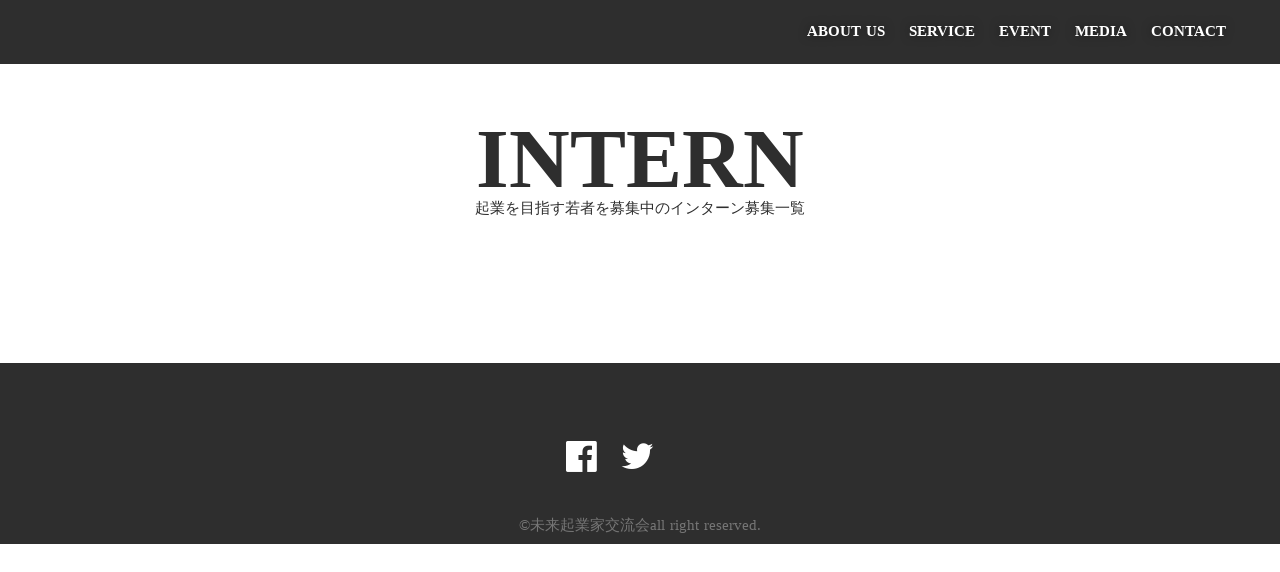

--- FILE ---
content_type: text/html;charset=utf-8
request_url: https://miraikigyo.com/intern
body_size: 70454
content:
<!DOCTYPE html>
<html lang="ja">
<head><meta charset="utf-8">
<meta name="viewport" content="width=device-width, initial-scale=1">
<title>INTERN｜未来起業家交流会</title>
<link rel="preconnect" href="https://fonts.gstatic.com" crossorigin>
<meta name="generator" content="Studio.Design">
<meta name="robots" content="all">
<meta property="og:site_name" content="未来起業家交流会">
<meta property="og:title" content="INTERN｜未来起業家交流会">
<meta property="og:image" content="https://storage.googleapis.com/production-os-assets/assets/922c830a-f5a7-4f60-9323-7703b81e0464">
<meta property="og:description" content="起業を目指す若者を募集中のインターン募集一覧。">
<meta property="og:type" content="website">
<meta name="description" content="起業を目指す若者を募集中のインターン募集一覧。">
<meta property="twitter:card" content="summary_large_image">
<meta property="twitter:image" content="https://storage.googleapis.com/production-os-assets/assets/922c830a-f5a7-4f60-9323-7703b81e0464">
<meta name="apple-mobile-web-app-title" content="INTERN｜未来起業家交流会">
<meta name="format-detection" content="telephone=no,email=no,address=no">
<meta name="chrome" content="nointentdetection">
<meta name="google-site-verification" content="H7jCdYNBi7icDVHI9YMb0XhohxClVtn_M9MWvfpz3YE">
<meta property="og:url" content="/intern">
<link rel="icon" type="image/png" href="https://storage.googleapis.com/production-os-assets/assets/fec0f08f-a6da-4ad8-a426-fbfbeb918960" data-hid="2c9d455">
<link rel="apple-touch-icon" type="image/png" href="https://storage.googleapis.com/production-os-assets/assets/fec0f08f-a6da-4ad8-a426-fbfbeb918960" data-hid="74ef90c"><link rel="modulepreload" as="script" crossorigin href="/_nuxt/entry.2f09776e.js"><link rel="preload" as="style" href="/_nuxt/entry.b0b29391.css"><link rel="prefetch" as="image" type="image/svg+xml" href="/_nuxt/close_circle.c7480f3c.svg"><link rel="prefetch" as="image" type="image/svg+xml" href="/_nuxt/round_check.0ebac23f.svg"><link rel="prefetch" as="script" crossorigin href="/_nuxt/LottieRenderer.6664fbbe.js"><link rel="prefetch" as="script" crossorigin href="/_nuxt/error-404.8cde46e1.js"><link rel="prefetch" as="script" crossorigin href="/_nuxt/error-500.8df2b5ff.js"><link rel="stylesheet" href="/_nuxt/entry.b0b29391.css"><style>.page-enter-active{transition:.6s cubic-bezier(.4,.4,0,1)}.page-leave-active{transition:.3s cubic-bezier(.4,.4,0,1)}.page-enter-from,.page-leave-to{opacity:0}</style><style>:root{--rebranding-loading-bg:#e5e5e5;--rebranding-loading-bar:#222}</style><style>.app[data-v-d12de11f]{align-items:center;flex-direction:column;height:100%;justify-content:center;width:100%}.title[data-v-d12de11f]{font-size:34px;font-weight:300;letter-spacing:2.45px;line-height:30px;margin:30px}</style><style>/*! * Font Awesome Free 6.4.2 by @fontawesome - https://fontawesome.com * License - https://fontawesome.com/license/free (Icons: CC BY 4.0, Fonts: SIL OFL 1.1, Code: MIT License) * Copyright 2023 Fonticons, Inc. */.fa-brands,.fa-solid{-moz-osx-font-smoothing:grayscale;-webkit-font-smoothing:antialiased;--fa-display:inline-flex;align-items:center;display:var(--fa-display,inline-block);font-style:normal;font-variant:normal;justify-content:center;line-height:1;text-rendering:auto}.fa-solid{font-family:Font Awesome\ 6 Free;font-weight:900}.fa-brands{font-family:Font Awesome\ 6 Brands;font-weight:400}:host,:root{--fa-style-family-classic:"Font Awesome 6 Free";--fa-font-solid:normal 900 1em/1 "Font Awesome 6 Free";--fa-style-family-brands:"Font Awesome 6 Brands";--fa-font-brands:normal 400 1em/1 "Font Awesome 6 Brands"}@font-face{font-display:block;font-family:Font Awesome\ 6 Free;font-style:normal;font-weight:900;src:url(https://storage.googleapis.com/production-os-assets/assets/fontawesome/1629704621943/6.4.2/webfonts/fa-solid-900.woff2) format("woff2"),url(https://storage.googleapis.com/production-os-assets/assets/fontawesome/1629704621943/6.4.2/webfonts/fa-solid-900.ttf) format("truetype")}@font-face{font-display:block;font-family:Font Awesome\ 6 Brands;font-style:normal;font-weight:400;src:url(https://storage.googleapis.com/production-os-assets/assets/fontawesome/1629704621943/6.4.2/webfonts/fa-brands-400.woff2) format("woff2"),url(https://storage.googleapis.com/production-os-assets/assets/fontawesome/1629704621943/6.4.2/webfonts/fa-brands-400.ttf) format("truetype")}</style><style>.spinner[data-v-36413753]{animation:loading-spin-36413753 1s linear infinite;height:16px;pointer-events:none;width:16px}.spinner[data-v-36413753]:before{border-bottom:2px solid transparent;border-right:2px solid transparent;border-color:transparent currentcolor currentcolor transparent;border-style:solid;border-width:2px;opacity:.2}.spinner[data-v-36413753]:after,.spinner[data-v-36413753]:before{border-radius:50%;box-sizing:border-box;content:"";height:100%;position:absolute;width:100%}.spinner[data-v-36413753]:after{border-left:2px solid transparent;border-top:2px solid transparent;border-color:currentcolor transparent transparent currentcolor;border-style:solid;border-width:2px;opacity:1}@keyframes loading-spin-36413753{0%{transform:rotate(0deg)}to{transform:rotate(1turn)}}</style><style>.design-canvas__modal{height:100%;pointer-events:none;position:fixed;transition:none;width:100%;z-index:2}.design-canvas__modal:focus{outline:none}.design-canvas__modal.v-enter-active .studio-canvas,.design-canvas__modal.v-leave-active,.design-canvas__modal.v-leave-active .studio-canvas{transition:.4s cubic-bezier(.4,.4,0,1)}.design-canvas__modal.v-enter-active .studio-canvas *,.design-canvas__modal.v-leave-active .studio-canvas *{transition:none!important}.design-canvas__modal.isNone{transition:none}.design-canvas__modal .design-canvas__modal__base{height:100%;left:0;pointer-events:auto;position:fixed;top:0;transition:.4s cubic-bezier(.4,.4,0,1);width:100%;z-index:-1}.design-canvas__modal .studio-canvas{height:100%;pointer-events:none}.design-canvas__modal .studio-canvas>*{background:none!important;pointer-events:none}</style><style>.LoadMoreAnnouncer[data-v-4f7a7294]{height:1px;margin:-1px;overflow:hidden;padding:0;position:absolute;width:1px;clip:rect(0,0,0,0);border-width:0;white-space:nowrap}</style><style>.TitleAnnouncer[data-v-692a2727]{height:1px;margin:-1px;overflow:hidden;padding:0;position:absolute;width:1px;clip:rect(0,0,0,0);border-width:0;white-space:nowrap}</style><style>.publish-studio-style[data-v-c7690742]{transition:.4s cubic-bezier(.4,.4,0,1)}</style><style>.product-font-style[data-v-51f515bd]{transition:.4s cubic-bezier(.4,.4,0,1)}</style><style>@font-face{font-family:grandam;font-style:normal;font-weight:400;src:url(https://storage.googleapis.com/studio-front/fonts/grandam.ttf) format("truetype")}@font-face{font-family:Material Icons;font-style:normal;font-weight:400;src:url(https://storage.googleapis.com/production-os-assets/assets/material-icons/1629704621943/MaterialIcons-Regular.eot);src:local("Material Icons"),local("MaterialIcons-Regular"),url(https://storage.googleapis.com/production-os-assets/assets/material-icons/1629704621943/MaterialIcons-Regular.woff2) format("woff2"),url(https://storage.googleapis.com/production-os-assets/assets/material-icons/1629704621943/MaterialIcons-Regular.woff) format("woff"),url(https://storage.googleapis.com/production-os-assets/assets/material-icons/1629704621943/MaterialIcons-Regular.ttf) format("truetype")}.StudioCanvas{display:flex;height:auto;min-height:100dvh}.StudioCanvas>.sd{min-height:100dvh;overflow:clip}a,abbr,address,article,aside,audio,b,blockquote,body,button,canvas,caption,cite,code,dd,del,details,dfn,div,dl,dt,em,fieldset,figcaption,figure,footer,form,h1,h2,h3,h4,h5,h6,header,hgroup,html,i,iframe,img,input,ins,kbd,label,legend,li,main,mark,menu,nav,object,ol,p,pre,q,samp,section,select,small,span,strong,sub,summary,sup,table,tbody,td,textarea,tfoot,th,thead,time,tr,ul,var,video{border:0;font-family:sans-serif;line-height:1;list-style:none;margin:0;padding:0;text-decoration:none;-webkit-font-smoothing:antialiased;-webkit-backface-visibility:hidden;box-sizing:border-box;color:#333;transition:.3s cubic-bezier(.4,.4,0,1);word-spacing:1px}a:focus:not(:focus-visible),button:focus:not(:focus-visible),summary:focus:not(:focus-visible){outline:none}nav ul{list-style:none}blockquote,q{quotes:none}blockquote:after,blockquote:before,q:after,q:before{content:none}a,button{background:transparent;font-size:100%;margin:0;padding:0;vertical-align:baseline}ins{text-decoration:none}ins,mark{background-color:#ff9;color:#000}mark{font-style:italic;font-weight:700}del{text-decoration:line-through}abbr[title],dfn[title]{border-bottom:1px dotted;cursor:help}table{border-collapse:collapse;border-spacing:0}hr{border:0;border-top:1px solid #ccc;display:block;height:1px;margin:1em 0;padding:0}input,select{vertical-align:middle}textarea{resize:none}.clearfix:after{clear:both;content:"";display:block}[slot=after] button{overflow-anchor:none}</style><style>.sd{flex-wrap:nowrap;max-width:100%;pointer-events:all;z-index:0;-webkit-overflow-scrolling:touch;align-content:center;align-items:center;display:flex;flex:none;flex-direction:column;position:relative}.sd::-webkit-scrollbar{display:none}.sd,.sd.richText *{transition-property:all,--g-angle,--g-color-0,--g-position-0,--g-color-1,--g-position-1,--g-color-2,--g-position-2,--g-color-3,--g-position-3,--g-color-4,--g-position-4,--g-color-5,--g-position-5,--g-color-6,--g-position-6,--g-color-7,--g-position-7,--g-color-8,--g-position-8,--g-color-9,--g-position-9,--g-color-10,--g-position-10,--g-color-11,--g-position-11}input.sd,textarea.sd{align-content:normal}.sd[tabindex]:focus{outline:none}.sd[tabindex]:focus-visible{outline:1px solid;outline-color:Highlight;outline-color:-webkit-focus-ring-color}input[type=email],input[type=tel],input[type=text],select,textarea{-webkit-appearance:none}select{cursor:pointer}.frame{display:block;overflow:hidden}.frame>iframe{height:100%;width:100%}.frame .formrun-embed>iframe:not(:first-child){display:none!important}.image{position:relative}.image:before{background-position:50%;background-size:cover;border-radius:inherit;content:"";height:100%;left:0;pointer-events:none;position:absolute;top:0;transition:inherit;width:100%;z-index:-2}.sd.file{cursor:pointer;flex-direction:row;outline:2px solid transparent;outline-offset:-1px;overflow-wrap:anywhere;word-break:break-word}.sd.file:focus-within{outline-color:Highlight;outline-color:-webkit-focus-ring-color}.file>input[type=file]{opacity:0;pointer-events:none;position:absolute}.sd.text,.sd:where(.icon){align-content:center;align-items:center;display:flex;flex-direction:row;justify-content:center;overflow:visible;overflow-wrap:anywhere;word-break:break-word}.sd:where(.icon.fa){display:inline-flex}.material-icons{align-items:center;display:inline-flex;font-family:Material Icons;font-size:24px;font-style:normal;font-weight:400;justify-content:center;letter-spacing:normal;line-height:1;text-transform:none;white-space:nowrap;word-wrap:normal;direction:ltr;text-rendering:optimizeLegibility;-webkit-font-smoothing:antialiased}.sd:where(.icon.material-symbols){align-items:center;display:flex;font-style:normal;font-variation-settings:"FILL" var(--symbol-fill,0),"wght" var(--symbol-weight,400);justify-content:center;min-height:1em;min-width:1em}.sd.material-symbols-outlined{font-family:Material Symbols Outlined}.sd.material-symbols-rounded{font-family:Material Symbols Rounded}.sd.material-symbols-sharp{font-family:Material Symbols Sharp}.sd.material-symbols-weight-100{--symbol-weight:100}.sd.material-symbols-weight-200{--symbol-weight:200}.sd.material-symbols-weight-300{--symbol-weight:300}.sd.material-symbols-weight-400{--symbol-weight:400}.sd.material-symbols-weight-500{--symbol-weight:500}.sd.material-symbols-weight-600{--symbol-weight:600}.sd.material-symbols-weight-700{--symbol-weight:700}.sd.material-symbols-fill{--symbol-fill:1}a,a.icon,a.text{-webkit-tap-highlight-color:rgba(0,0,0,.15)}.fixed{z-index:2}.sticky{z-index:1}.button{transition:.4s cubic-bezier(.4,.4,0,1)}.button,.link{cursor:pointer}.submitLoading{opacity:.5!important;pointer-events:none!important}.richText{display:block;word-break:break-word}.richText [data-thread],.richText a,.richText blockquote,.richText em,.richText h1,.richText h2,.richText h3,.richText h4,.richText li,.richText ol,.richText p,.richText p>code,.richText pre,.richText pre>code,.richText s,.richText strong,.richText table tbody,.richText table tbody tr,.richText table tbody tr>td,.richText table tbody tr>th,.richText u,.richText ul{backface-visibility:visible;color:inherit;font-family:inherit;font-size:inherit;font-style:inherit;font-weight:inherit;letter-spacing:inherit;line-height:inherit;text-align:inherit}.richText p{display:block;margin:10px 0}.richText>p{min-height:1em}.richText img,.richText video{height:auto;max-width:100%;vertical-align:bottom}.richText h1{display:block;font-size:3em;font-weight:700;margin:20px 0}.richText h2{font-size:2em}.richText h2,.richText h3{display:block;font-weight:700;margin:10px 0}.richText h3{font-size:1em}.richText h4,.richText h5{font-weight:600}.richText h4,.richText h5,.richText h6{display:block;font-size:1em;margin:10px 0}.richText h6{font-weight:500}.richText [data-type=table]{overflow-x:auto}.richText [data-type=table] p{white-space:pre-line;word-break:break-all}.richText table{border:1px solid #f2f2f2;border-collapse:collapse;border-spacing:unset;color:#1a1a1a;font-size:14px;line-height:1.4;margin:10px 0;table-layout:auto}.richText table tr th{background:hsla(0,0%,96%,.5)}.richText table tr td,.richText table tr th{border:1px solid #f2f2f2;max-width:240px;min-width:100px;padding:12px}.richText table tr td p,.richText table tr th p{margin:0}.richText blockquote{border-left:3px solid rgba(0,0,0,.15);font-style:italic;margin:10px 0;padding:10px 15px}.richText [data-type=embed_code]{margin:20px 0;position:relative}.richText [data-type=embed_code]>.height-adjuster>.wrapper{position:relative}.richText [data-type=embed_code]>.height-adjuster>.wrapper[style*=padding-top] iframe{height:100%;left:0;position:absolute;top:0;width:100%}.richText [data-type=embed_code][data-embed-sandbox=true]{display:block;overflow:hidden}.richText [data-type=embed_code][data-embed-code-type=instagram]>.height-adjuster>.wrapper[style*=padding-top]{padding-top:100%}.richText [data-type=embed_code][data-embed-code-type=instagram]>.height-adjuster>.wrapper[style*=padding-top] blockquote{height:100%;left:0;overflow:hidden;position:absolute;top:0;width:100%}.richText [data-type=embed_code][data-embed-code-type=codepen]>.height-adjuster>.wrapper{padding-top:50%}.richText [data-type=embed_code][data-embed-code-type=codepen]>.height-adjuster>.wrapper iframe{height:100%;left:0;position:absolute;top:0;width:100%}.richText [data-type=embed_code][data-embed-code-type=slideshare]>.height-adjuster>.wrapper{padding-top:56.25%}.richText [data-type=embed_code][data-embed-code-type=slideshare]>.height-adjuster>.wrapper iframe{height:100%;left:0;position:absolute;top:0;width:100%}.richText [data-type=embed_code][data-embed-code-type=speakerdeck]>.height-adjuster>.wrapper{padding-top:56.25%}.richText [data-type=embed_code][data-embed-code-type=speakerdeck]>.height-adjuster>.wrapper iframe{height:100%;left:0;position:absolute;top:0;width:100%}.richText [data-type=embed_code][data-embed-code-type=snapwidget]>.height-adjuster>.wrapper{padding-top:30%}.richText [data-type=embed_code][data-embed-code-type=snapwidget]>.height-adjuster>.wrapper iframe{height:100%;left:0;position:absolute;top:0;width:100%}.richText [data-type=embed_code][data-embed-code-type=firework]>.height-adjuster>.wrapper fw-embed-feed{-webkit-user-select:none;-moz-user-select:none;user-select:none}.richText [data-type=embed_code_empty]{display:none}.richText ul{margin:0 0 0 20px}.richText ul li{list-style:disc;margin:10px 0}.richText ul li p{margin:0}.richText ol{margin:0 0 0 20px}.richText ol li{list-style:decimal;margin:10px 0}.richText ol li p{margin:0}.richText hr{border-top:1px solid #ccc;margin:10px 0}.richText p>code{background:#eee;border:1px solid rgba(0,0,0,.1);border-radius:6px;display:inline;margin:2px;padding:0 5px}.richText pre{background:#eee;border-radius:6px;font-family:Menlo,Monaco,Courier New,monospace;margin:20px 0;padding:25px 35px;white-space:pre-wrap}.richText pre code{border:none;padding:0}.richText strong{color:inherit;display:inline;font-family:inherit;font-weight:900}.richText em{font-style:italic}.richText a,.richText u{text-decoration:underline}.richText a{color:#007cff;display:inline}.richText s{text-decoration:line-through}.richText [data-type=table_of_contents]{background-color:#f5f5f5;border-radius:2px;color:#616161;font-size:16px;list-style:none;margin:0;padding:24px 24px 8px;text-decoration:underline}.richText [data-type=table_of_contents] .toc_list{margin:0}.richText [data-type=table_of_contents] .toc_item{color:currentColor;font-size:inherit!important;font-weight:inherit;list-style:none}.richText [data-type=table_of_contents] .toc_item>a{border:none;color:currentColor;font-size:inherit!important;font-weight:inherit;text-decoration:none}.richText [data-type=table_of_contents] .toc_item>a:hover{opacity:.7}.richText [data-type=table_of_contents] .toc_item--1{margin:0 0 16px}.richText [data-type=table_of_contents] .toc_item--2{margin:0 0 16px;padding-left:2rem}.richText [data-type=table_of_contents] .toc_item--3{margin:0 0 16px;padding-left:4rem}.sd.section{align-content:center!important;align-items:center!important;flex-direction:column!important;flex-wrap:nowrap!important;height:auto!important;max-width:100%!important;padding:0!important;width:100%!important}.sd.section-inner{position:static!important}@property --g-angle{syntax:"<angle>";inherits:false;initial-value:180deg}@property --g-color-0{syntax:"<color>";inherits:false;initial-value:transparent}@property --g-position-0{syntax:"<percentage>";inherits:false;initial-value:.01%}@property --g-color-1{syntax:"<color>";inherits:false;initial-value:transparent}@property --g-position-1{syntax:"<percentage>";inherits:false;initial-value:100%}@property --g-color-2{syntax:"<color>";inherits:false;initial-value:transparent}@property --g-position-2{syntax:"<percentage>";inherits:false;initial-value:100%}@property --g-color-3{syntax:"<color>";inherits:false;initial-value:transparent}@property --g-position-3{syntax:"<percentage>";inherits:false;initial-value:100%}@property --g-color-4{syntax:"<color>";inherits:false;initial-value:transparent}@property --g-position-4{syntax:"<percentage>";inherits:false;initial-value:100%}@property --g-color-5{syntax:"<color>";inherits:false;initial-value:transparent}@property --g-position-5{syntax:"<percentage>";inherits:false;initial-value:100%}@property --g-color-6{syntax:"<color>";inherits:false;initial-value:transparent}@property --g-position-6{syntax:"<percentage>";inherits:false;initial-value:100%}@property --g-color-7{syntax:"<color>";inherits:false;initial-value:transparent}@property --g-position-7{syntax:"<percentage>";inherits:false;initial-value:100%}@property --g-color-8{syntax:"<color>";inherits:false;initial-value:transparent}@property --g-position-8{syntax:"<percentage>";inherits:false;initial-value:100%}@property --g-color-9{syntax:"<color>";inherits:false;initial-value:transparent}@property --g-position-9{syntax:"<percentage>";inherits:false;initial-value:100%}@property --g-color-10{syntax:"<color>";inherits:false;initial-value:transparent}@property --g-position-10{syntax:"<percentage>";inherits:false;initial-value:100%}@property --g-color-11{syntax:"<color>";inherits:false;initial-value:transparent}@property --g-position-11{syntax:"<percentage>";inherits:false;initial-value:100%}</style><style>.snackbar[data-v-3129703d]{align-items:center;background:#fff;border:1px solid #ededed;border-radius:6px;box-shadow:0 16px 48px -8px rgba(0,0,0,.08),0 10px 25px -5px rgba(0,0,0,.11);display:flex;flex-direction:row;gap:8px;justify-content:space-between;left:50%;max-width:90vw;padding:16px 20px;position:fixed;top:32px;transform:translateX(-50%);-webkit-user-select:none;-moz-user-select:none;user-select:none;width:480px;z-index:9999}.snackbar.v-enter-active[data-v-3129703d],.snackbar.v-leave-active[data-v-3129703d]{transition:.4s cubic-bezier(.4,.4,0,1)}.snackbar.v-enter-from[data-v-3129703d],.snackbar.v-leave-to[data-v-3129703d]{opacity:0;transform:translate(-50%,-10px)}.snackbar .convey[data-v-3129703d]{align-items:center;display:flex;flex-direction:row;gap:8px;padding:0}.snackbar .convey .icon[data-v-3129703d]{background-position:50%;background-repeat:no-repeat;flex-shrink:0;height:24px;width:24px}.snackbar .convey .message[data-v-3129703d]{font-size:14px;font-style:normal;font-weight:400;line-height:20px;white-space:pre-line}.snackbar .convey.error .icon[data-v-3129703d]{background-image:url(/_nuxt/close_circle.c7480f3c.svg)}.snackbar .convey.error .message[data-v-3129703d]{color:#f84f65}.snackbar .convey.success .icon[data-v-3129703d]{background-image:url(/_nuxt/round_check.0ebac23f.svg)}.snackbar .convey.success .message[data-v-3129703d]{color:#111}.snackbar .button[data-v-3129703d]{align-items:center;border-radius:40px;color:#4b9cfb;display:flex;flex-shrink:0;font-family:Inter;font-size:12px;font-style:normal;font-weight:700;justify-content:center;line-height:16px;padding:4px 8px}.snackbar .button[data-v-3129703d]:hover{background:#f5f5f5}</style><style>a[data-v-d2500ebd]{align-items:center;border-radius:4px;bottom:20px;height:20px;justify-content:center;left:20px;perspective:300px;position:fixed;transition:0s linear;width:84px;z-index:2000}@media (hover:hover){a[data-v-d2500ebd]{transition:.4s cubic-bezier(.4,.4,0,1);will-change:width,height}a[data-v-d2500ebd]:hover{height:32px;width:200px}}[data-v-d2500ebd] .custom-fill path{fill:var(--1167f19e)}.fade-enter-active[data-v-d2500ebd],.fade-leave-active[data-v-d2500ebd]{position:absolute;transform:translateZ(0);transition:opacity .3s cubic-bezier(.4,.4,0,1);will-change:opacity,transform}.fade-enter-from[data-v-d2500ebd],.fade-leave-to[data-v-d2500ebd]{opacity:0}</style></head>
<body ><div id="__nuxt"><div><span></span><!----><!----></div></div><script type="application/json" id="__NUXT_DATA__" data-ssr="true">[["Reactive",1],{"data":2,"state":4,"_errors":5,"serverRendered":6,"path":7,"pinia":8},{"dynamicDataintern":3},null,{},{"dynamicDataintern":3},true,"/intern",{"cmsContentStore":9,"indexStore":12,"projectStore":15,"productStore":32,"pageHeadStore":1073},{"listContentsMap":10,"contentMap":11},["Map"],["Map"],{"routeType":13,"host":14},"publish","miraikigyo.com",{"project":16},{"id":17,"name":18,"type":19,"customDomain":20,"iconImage":20,"coverImage":21,"displayBadge":22,"integrations":23,"snapshot_path":30,"snapshot_id":31,"recaptchaSiteKey":-1},"bXqzwgn3aD","未来起業家交流会","web","","https://storage.googleapis.com/production-os-assets/assets/e1589837-0e5c-4505-afaa-21bfe76d7e1c",false,[24,27],{"integration_name":25,"code":26},"custom-code","false",{"integration_name":28,"code":29},"search-console","H7jCdYNBi7icDVHI9YMb0XhohxClVtn_M9MWvfpz3YE","https://storage.googleapis.com/studio-publish/projects/bXqzwgn3aD/kadrwBN6O3/","kadrwBN6O3",{"product":33,"isLoaded":6,"selectedModalIds":1070,"redirectPage":3,"isInitializedRSS":22,"pageViewMap":1071,"symbolViewMap":1072},{"breakPoints":34,"colors":41,"fonts":59,"head":117,"info":123,"pages":130,"resources":272,"symbols":280,"style":1048,"styleVars":1050,"enablePassword":22,"classes":1068,"publishedUid":-1},[35,38],{"maxWidth":36,"name":37},480,"mobile",{"maxWidth":39,"name":40},768,"tablet",[42,45,48,51,54,57],{"color":43,"name":44},"rgba(0,0,0,0.0)","transparent",{"color":46,"name":47},"#FFFFFF","white",{"color":49,"name":50},"#EEEEEE","green",{"color":52,"name":53},"linear-gradient(45deg,#FF0055,#F94CFF)","gradient",{"color":55,"name":56},"#444444","color",{"color":58,"name":56},"#2e2e2e",[60,77,90,95,104,108,112],{"family":61,"subsets":62,"variants":65,"vendor":76},"Lato",[63,64],"latin","latin-ext",[66,67,68,69,70,71,72,73,74,75],"100","100italic","300","300italic","regular","italic","700","700italic","900","900italic","google",{"family":78,"subsets":79,"variants":81,"vendor":76},"Poppins",[63,80,64],"devanagari",[66,67,82,83,68,69,70,71,84,85,86,87,72,73,88,89,74,75],"200","200italic","500","500italic","600","600italic","800","800italic",{"family":91,"subsets":92,"variants":94,"vendor":76},"Noto Sans JP",[63,93],"japanese",[66,68,70,84,72,74],{"family":96,"subsets":97,"variants":103,"vendor":76},"Roboto",[98,99,100,101,63,102,64],"greek-ext","cyrillic","greek","vietnamese","cyrillic-ext",[66,67,68,69,70,71,84,85,72,73,74,75],{"family":105,"subsets":106,"variants":107,"vendor":76},"Oxygen",[63,64],[68,70,72],{"family":109,"subsets":110,"variants":111,"vendor":76},"Domine",[63,64],[70,84,86,72],{"family":113,"subsets":114,"variants":116,"vendor":76},"Nanum Gothic",[115,63],"korean",[70,72,88],{"favicon":118,"lang":119,"meta":120,"title":18},"https://storage.googleapis.com/production-os-assets/assets/fec0f08f-a6da-4ad8-a426-fbfbeb918960","ja",{"description":121,"og:image":122},"「世界をひっくり返す出会いを創る」をミッションに、U25の起業家コミュニティーを運営。2016年2月に第1回を開催し、2019年6月に法人化。2018年8月には全国同時開催を実施。累計動員数2,000人を突破！！","https://storage.googleapis.com/production-os-assets/assets/59797cfe-25e3-4b97-a48e-06254db5483b",{"baseWidth":124,"created_at":125,"screen":126,"type":19,"updated_at":128,"version":129},1280,1518591100346,{"height":127,"isAutoHeight":22,"width":124,"workingState":22},600,1518792996878,"4.1.2",[131,142,152,162,171,179,190,199,208,217,221,225,229,242,250,258,266],{"head":132,"heightExtension":136,"id":137,"name":138,"statusBar":139,"type":140,"uuid":141},{"favicon":133,"lang":119,"meta":134,"title":18},"https://storage.googleapis.com/production-os-assets/assets/2ada9ba4-801f-45b2-b4a2-1ce891041f0a",{"description":121,"og:image":135},"https://storage.googleapis.com/production-os-assets/assets/450da0b3-b9b2-41dd-83be-62dc5e96991a",4606,"past","top-past","dark","page","b6cb4bc2-8302-43d9-935b-dbe5cf7380a0",{"head":143,"heightExtension":149,"id":148,"name":150,"statusBar":20,"type":140,"uuid":151},{"meta":144,"title":148},{"description":145,"og:image":146,"robots":147},"このページは存在していません。","https://storage.googleapis.com/production-os-assets/assets/772f00f8-cfeb-416c-9198-eefce078854c","noindex","404",0,"404ページ","4846343c-8b47-4efa-9de9-bc73ca6b2c0d",{"head":153,"heightExtension":136,"id":158,"name":159,"position":160,"statusBar":139,"type":140,"uuid":161},{"favicon":154,"meta":155,"title":18},"https://storage.googleapis.com/production-os-assets/assets/aa90ce28-90cc-4760-9527-c2563eb6fd11",{"description":156,"og:image":157},"世界をひっくり返す出会いを創るを理念に、U25の起業家のインキュベーション事業を行っています。","https://storage.googleapis.com/production-os-assets/assets/98244b83-08a3-43c1-b6de-5b7467b468ee","/","top",{"x":149,"y":149},"4ec45255-ba50-4d52-8fec-9a8dcadd7936",{"head":163,"heightExtension":149,"id":169,"name":169,"statusBar":20,"type":140,"uuid":170},{"favicon":164,"meta":165,"title":168},"https://storage.googleapis.com/production-os-assets/assets/e5727b95-9d65-4376-96f8-43e21f89a325",{"description":166,"og:image":167},"未来起業家交流会が運営するイベントへの参加審査フォームです。","https://storage.googleapis.com/production-os-assets/assets/459f0a4f-d6a9-4b2f-9085-94638a941dcb","参加審査フォーム | 未来起業家交流会 ","event-form","887a018a-ed0c-4019-8fbc-5f5caf514d07",{"head":172,"heightExtension":176,"id":177,"name":177,"statusBar":20,"type":140,"uuid":178},{"favicon":164,"meta":173,"title":175},{"description":166,"og:image":174,"robots":147},"https://storage.googleapis.com/production-os-assets/assets/0c879e16-ef56-44fa-b32b-ab6968314776","参加申し込みフォーム | 未来起業家交流会 ",76,"thanks","c017cab4-89a3-483a-b69c-c8445313105e",{"head":180,"heightExtension":185,"id":186,"name":187,"position":188,"statusBar":139,"uuid":189},{"meta":181,"title":184},{"description":182,"og:image":183},"未来起業家交流会が運営するイベント一覧。","https://storage.googleapis.com/production-os-assets/assets/9fd20b51-8923-4485-89de-fe111507d263","EVENT｜未来起業家交流会",703,"event","CMS - Recent Posts（Event）",{"x":149,"y":149},"d857f04b-7cf7-430e-83a8-3027195cfd04",{"head":191,"heightExtension":185,"id":196,"name":197,"statusBar":139,"type":140,"uuid":198},{"meta":192,"title":195},{"description":193,"og:image":194},"起業を目指す若者を募集中のインターン募集一覧。","https://storage.googleapis.com/production-os-assets/assets/922c830a-f5a7-4f60-9323-7703b81e0464","INTERN｜未来起業家交流会","intern","CMS - Recent Posts（Intern）","c31bc2a5-516a-4a8f-8fad-5640fb902cd5",{"head":200,"heightExtension":185,"id":205,"name":206,"statusBar":139,"type":140,"uuid":207},{"meta":201,"title":204},{"description":202,"og:image":203},"未来起業家交流会が提供するサービス一覧。","https://storage.googleapis.com/production-os-assets/assets/d9be39fc-c80f-4599-ad3e-b3b58366a2ef","SERVICE｜未来起業家交流会","service","CMS - Recent Posts（Service）","798a760f-9152-4dd6-a0a3-946537bab401",{"head":209,"heightExtension":185,"id":214,"name":215,"statusBar":139,"type":140,"uuid":216},{"meta":210,"title":213},{"description":211,"og:image":212},"未来起業家交流会からのお知らせや運営ブログ一覧。","https://storage.googleapis.com/production-os-assets/assets/a7360e98-772d-4dc8-8ef0-68f783a680e9","BLOG｜未来起業家交流会","blog","CMS - Recent Posts（Blog）","bc869102-4de4-4159-b18f-ddb988fdd9b2",{"heightExtension":149,"id":218,"name":218,"responsive":6,"statusBar":20,"type":219,"uuid":220},"menu","modal","4188fb7d-0c77-46d1-8802-5b36e3530822",{"heightExtension":222,"id":223,"name":223,"responsive":6,"statusBar":20,"type":219,"uuid":224},62,"privacypolicy","45b07712-300f-4ff3-af58-6e5571bdd63b",{"heightExtension":222,"id":226,"name":227,"responsive":6,"statusBar":20,"type":219,"uuid":228},"privacypolicy-1","sodan_thanks","e83445b9-c3ad-4a22-9875-5a62b8887a64",{"cmsRequest":230,"head":233,"heightExtension":238,"id":239,"name":240,"statusBar":20,"type":140,"uuid":241},{"contentSlug":231,"schemaKey":232},"{{$route.params.slug}}","posts",{"meta":234,"title":237},{"description":235,"og:image":236},"{{body}} ","{{cover}}","{{title}} ",300,"ev-post/:slug","CMS - Post detail（Event）","4f815d41-f4b6-42de-add6-03dd00f34d50",{"cmsRequest":243,"head":245,"heightExtension":238,"id":247,"name":248,"statusBar":20,"type":140,"uuid":249},{"contentSlug":231,"schemaKey":244},"xF3I6kQ0",{"meta":246,"title":237},{"description":235,"og:image":236},"in-post/:slug","CMS - Post detail（Intern）","7f314319-6fa0-4f80-837b-c8ac3f6b1160",{"cmsRequest":251,"head":253,"heightExtension":238,"id":255,"name":256,"statusBar":20,"type":140,"uuid":257},{"contentSlug":231,"schemaKey":252},"dLVOkETT",{"meta":254,"title":237},{"description":235,"og:image":236},"sv-post/:slug","CMS - Post detail（Service）","20aa9e1f-9a8f-4a69-bb64-d9ff4d49d548",{"cmsRequest":259,"head":261,"heightExtension":238,"id":263,"name":264,"statusBar":20,"type":140,"uuid":265},{"contentSlug":231,"schemaKey":260},"dmciqTsU",{"meta":262,"title":237},{"description":235,"og:image":236},"bl-post/:slug","CMS - Post detail（Blog）","7a7ff1ae-9e4b-4929-99ea-b82de69f48c1",{"cmsRequest":267,"heightExtension":238,"id":269,"name":270,"statusBar":20,"type":140,"uuid":271},{"contentSlug":231,"schemaKey":268},"tags","tags/:slug","CMS - Posts by tag","98592732-8a68-484e-a628-fc54e1623ada",{"rssList":273,"apiList":278,"cmsProjectId":279},[274],{"id":275,"name":276,"url":277},"7cacbf1e-f5a3-41d5-a91e-96f9b95243ea","三井滉平","https://note.com/koheimitsui/rss",[],"3jiPK7bjMuhwMrwJRawz",[281,395,490,519,593,653,732,804,881,906,941,954],{"defaultSize":282,"name":285,"uuid":286,"view":287},{"height":283,"width":284},100.00327909028194,1200.0034025416542,"header","6173e3b2-d960-455c-96b0-f0d9bbe55db1",{"children":288,"name":285,"style":377,"tagName":285,"uuid":393,"action":394},[289,306,321],{"content":290,"name":293,"style":294,"tagName":20,"uuid":303,"children":304,"action":305},{"data":291,"type":292},"natural.","text","Text",{"@mobile":295,"color":297,"fontFamily":298,"fontSize":299,"fontStyle":300,"fontWeight":238,"height":301,"textAlign":302,"width":301},{"fontSize":296},"28px","#333333","var(--s-font-2fbefb29)","32px","normal","auto","center","5da7897f-69d6-40cc-9c63-1931321648f3",[],{},{"attrs":307,"content":309,"name":218,"style":312,"tagName":20,"uuid":318,"children":319,"action":320},{"target":308},"_blank",{"data":218,"href":310,"type":311},"set_your_menu-modal","icon",{"@tablet":313,"display":316,"fontSize":317},{"color":314,"display":315,"fontSize":299},"#87977e","flex","none","24px","6c88516c-f6ef-4fc5-b6ad-30df23e8df29",[],{},{"children":322,"name":368,"style":369,"tagName":374,"uuid":375,"action":376},[323,338,348,358],{"attrs":324,"content":325,"name":293,"style":328,"tagName":20,"uuid":335,"children":336,"action":337},{"target":308},{"data":326,"href":327,"type":292},"ABOUT","navi1",{":hover":329,"color":297,"fontFamily":331,"fontSize":332,"fontWeight":238,"height":301,"lineHeight":333,"margin":334,"textAlign":302,"width":301},{"color":330},"#606060","var(--s-font-48a5c3f9)","16px","1.2","0px 16px 0px","dbb5ad74-f143-4084-98d2-b998b40b6e15",[],{},{"attrs":339,"content":340,"name":293,"style":343,"tagName":20,"uuid":345,"children":346,"action":347},{"target":308},{"data":341,"href":342,"type":292},"SHOP","navi2",{":hover":344,"color":297,"fontFamily":331,"fontSize":332,"fontWeight":238,"height":301,"lineHeight":333,"margin":334,"textAlign":302,"width":301},{"color":330},"b334daed-c8c7-4242-915e-e523fe860e81",[],{},{"attrs":349,"content":350,"name":293,"style":353,"tagName":20,"uuid":355,"children":356,"action":357},{"target":308},{"data":351,"href":352,"type":292},"FAQ","navi3",{":hover":354,"color":297,"fontFamily":331,"fontSize":332,"fontWeight":238,"height":301,"lineHeight":333,"margin":334,"textAlign":302,"width":301},{"color":330},"b22e4224-e94c-4909-be83-ce1f38e8cd79",[],{},{"attrs":359,"content":360,"name":293,"style":363,"tagName":20,"uuid":365,"children":366,"action":367},{"target":308},{"data":361,"href":362,"type":292},"CONTACT","navi4",{":hover":364,"color":297,"fontFamily":331,"fontSize":332,"fontWeight":238,"height":301,"lineHeight":333,"margin":334,"textAlign":302,"width":301},{"color":330},"328a8772-9c74-48c7-b946-bca53f2eee65",[],{},"\u003Cgroup>",{"@mobile":370,"@tablet":371,"alignContent":302,"alignItems":302,"flexDirection":372,"flexWrap":373,"justifyContent":302},{"display":316},{"display":316},"row","nowrap","div","54cd124b-ff4f-4bd3-9d06-69faaed1086e",{},{"@mobile":378,"@tablet":382,"alignContent":302,"alignItems":302,"background":385,"bottom":301,"flex":316,"flexDirection":372,"flexWrap":373,"height":386,"justifyContent":387,"left":381,"margin":388,"overflowX":389,"overflowY":389,"padding":390,"position":391,"right":381,"top":381,"width":392},{"bottom":301,"height":379,"padding":380,"top":381},"56px","0px 24px 0px 24px","0px",{"bottom":301,"height":383,"left":381,"padding":384,"right":381,"top":381,"width":301},"66px","0px 40px 0px 40px","rgba(255, 255, 255, 0.6)","100px","space-between","0 0 0 0","visible","0px 0px 0px 0px","fixed","1200px","0e2eb38a-f4ea-48e2-a16f-daf487297e8a",{},{"defaultSize":396,"name":285,"uuid":399,"view":400},{"height":397,"width":398},64.00025390934981,419.9704979494664,"e8118636-639c-4e12-9fbe-8a29a88cfb13",{"children":401,"name":418,"style":481,"tagName":20,"type":487,"uuid":488,"action":489},[402,423,447,459,471],{"action":403,"children":405,"name":418,"style":419,"tagName":20,"uuid":422},{"type":404,"val":158},"link",[406],{"content":407,"name":410,"style":411,"tagName":20,"uuid":415,"children":416,"action":417},{"src":408,"type":409},"https://storage.googleapis.com/studio-design-assets/projects/bXqzwgn3aD/s-594x52_webp_d22b520a-cea0-412d-bb20-9863c66d1bf2.png","img","Image",{"@mobile":412,"flex":316,"height":301,"width":414},{"flex":316,"width":413},"50%","274px","5fa76af3-0357-452e-9523-9cad09959251",[],{},"Box",{"alignContent":420,"alignItems":420,"background":43,"flexDirection":421,"flexWrap":373,"height":301,"justifyContent":302,"width":301},"flex-start","column","c7d5ff46-59bc-4112-933a-44adc1437594",{"action":424,"content":426,"name":293,"style":428,"tagName":20,"uuid":445,"children":446},{"type":404,"val":425},"tags/event",{"data":427,"type":292},"EVENT",{":hover":429,"@mobile":432,"@tablet":433,"borderBottom":434,"borderLeft":435,"borderRight":435,"borderTop":435,"bottom":301,"color":46,"flex":316,"fontFamily":436,"fontSize":437,"fontWeight":438,"height":301,"left":301,"lineHeight":439,"margin":388,"padding":390,"position":391,"right":440,"textAlign":441,"textShadow":442,"top":443,"transitionDuration":444,"width":301},{"borderBottom":430,"borderLeft":431,"borderRight":431,"borderTop":431},"2px solid #FFFFFF","0px solid #FFFFFF",{"display":316},{"display":316},"2px solid rgba(0, 0, 0, 0)","0px solid rgba(0, 0, 0, 0)","var(--s-font-a6818f0d)","15px",700,"1.8","385px","right","0 0 10px rgba(0,0,0,0.5)","20px","600ms","1e2e5d22-6a27-4ff4-b264-67c14b543554",[],{"action":448,"content":450,"name":293,"style":452,"tagName":20,"uuid":457,"children":458},{"type":404,"val":449},"/#services",{"data":451,"type":292},"SERVICES",{":hover":453,"@mobile":454,"@tablet":455,"borderBottom":434,"borderLeft":435,"borderRight":435,"borderTop":435,"bottom":301,"color":46,"flex":316,"fontFamily":436,"fontSize":437,"fontWeight":438,"height":301,"left":301,"lineHeight":439,"margin":388,"padding":390,"position":391,"right":456,"textAlign":441,"textShadow":442,"top":443,"transitionDuration":444,"width":301},{"borderBottom":430,"borderLeft":431,"borderRight":431,"borderTop":431},{"display":316},{"display":316},"271px","1e8e7662-6993-4b11-a017-13df74aa6876",[],{"action":460,"content":462,"name":293,"style":464,"tagName":20,"uuid":469,"children":470},{"type":404,"val":461},"/#company",{"data":463,"type":292},"COMPANY",{":hover":465,"@mobile":466,"@tablet":467,"borderBottom":434,"borderLeft":435,"borderRight":435,"borderTop":435,"bottom":301,"color":46,"flex":316,"fontFamily":436,"fontSize":437,"fontWeight":438,"height":301,"left":301,"lineHeight":439,"margin":388,"padding":390,"position":391,"right":468,"textAlign":441,"textShadow":442,"top":443,"transitionDuration":444,"width":301},{"borderBottom":430,"borderLeft":431,"borderRight":431,"borderTop":431},{"display":316},{"display":316},"160px","3ea46d6f-f9a2-4517-a703-3405d8bebbc1",[],{"action":472,"content":474,"name":293,"style":475,"tagName":20,"uuid":479,"children":480},{"type":404,"val":473},"/#contact",{"data":361,"type":292},{":hover":476,"@mobile":477,"@tablet":478,"borderBottom":434,"borderLeft":435,"borderRight":435,"borderTop":435,"bottom":301,"color":46,"flex":316,"fontFamily":436,"fontSize":437,"fontWeight":438,"height":301,"left":301,"lineHeight":439,"margin":388,"padding":390,"position":391,"right":379,"textAlign":441,"textShadow":442,"top":443,"transitionDuration":444,"width":301},{"borderBottom":430,"borderLeft":431,"borderRight":431,"borderTop":431},{"display":316},{"display":316},"58499bb5-9092-414f-8a00-1bfe1180d827",[],{"alignContent":302,"alignItems":302,"background":58,"flex":316,"flexDirection":372,"flexWrap":373,"height":482,"justifyContent":420,"left":483,"margin":388,"padding":484,"position":391,"top":483,"width":485,"zIndex":486},"64px","0","0px 54px 0px 54px","100%","1","component","1d45b25f-f6d1-4e3b-b812-098e9dacf1bd",{},{"defaultSize":491,"name":494,"uuid":495,"view":496},{"height":492,"width":493},2331.7484765010786,69.99202717161711,"left-side","fddd910c-7519-43de-b05a-fda9433fe290",{"children":497,"name":418,"style":513,"tagName":20,"type":487,"uuid":517,"action":518},[498],{"attrs":499,"content":500,"name":293,"style":503,"tagName":20,"uuid":510,"children":511,"action":512},{"target":308},{"data":501,"href":502,"type":292},"https://studio.design","https://studio.design/",{":hover":504,"color":506,"fontFamily":331,"fontSize":507,"fontWeight":508,"height":301,"textAlign":302,"width":301,"writingMode":509},{"color":505},"#ff5898","#757575","14px",400,"vertical-rl","bf526756-50a3-40de-b481-e7802a7402d7",[],{},{"@mobile":514,"@tablet":515,"alignContent":302,"alignItems":302,"background":58,"bottom":301,"flex":316,"flexDirection":421,"flexWrap":373,"height":485,"justifyContent":302,"left":381,"margin":388,"position":391,"right":301,"top":381,"width":516,"zIndex":483},{"display":316},{"display":316},"55px","c527d2cb-58c3-41c8-8d0b-fc54d2083006",{},{"defaultSize":520,"name":523,"uuid":524,"view":525},{"height":521,"width":522},72.67218779069836,462.8222185905443,"footer","99a6aab7-d549-4779-b739-a860d061ef16",{"children":526,"name":418,"style":587,"tagName":20,"type":487,"uuid":591,"action":592},[527,534,576],{"content":528,"name":410,"style":529,"tagName":20,"uuid":531,"children":532,"action":533},{"src":408,"type":409},{"flex":316,"height":301,"width":530},"320px","9044c4c9-bd3c-4b00-90d2-4855c503c63d",[],{},{"children":535,"name":418,"style":572,"tagName":20,"uuid":574,"action":575},[536,550,561],{"attrs":537,"content":538,"name":542,"style":543,"tagName":20,"uuid":547,"children":548,"action":549},{"target":308},{"data":539,"href":540,"type":541},"fa-facebook-official","https://www.facebook.com/miraikigyo","icon-fa","Icon",{"@mobile":544,"color":46,"fontSize":545,"margin":546},{"fontSize":299},"36px","0px 0px 0px","4d564d19-f571-42b1-9bba-da2c77bbc0fe",[],{},{"attrs":551,"content":552,"name":542,"style":555,"tagName":20,"uuid":558,"children":559,"action":560},{"target":308},{"data":553,"href":554,"type":541},"fa-twitter","https://twitter.com/miraikigyo",{"@mobile":556,"color":46,"fontSize":545,"margin":557},{"fontSize":299},"0px 24px 0px","b6d467de-2753-40c5-88d4-c5a166466319",[],{},{"attrs":562,"content":563,"name":410,"style":567,"tagName":20,"uuid":569,"children":570,"action":571},{"target":308},{"href":564,"src":565,"type":566},"https://www.instagram.com/miraikigyo/","https://storage.googleapis.com/studio-design-asset-files/projects/bXqzwgn3aD/s-256x256_webp_1713bfb1-4702-4c1f-bd45-5bd3538f72c6.png","image",{"@mobile":568,"flex":316,"height":545,"margin":390,"width":545},{"fontSize":299},"08b6f981-449f-4d41-9a50-589ff00cc919",[],{},{"alignContent":302,"alignItems":302,"background":43,"flexDirection":372,"flexWrap":373,"height":301,"justifyContent":420,"margin":573,"padding":437,"width":301},"0px 0px 2px 0px","fcfbb1b9-77db-4bae-a844-2e2f693e91fa",{},{"content":577,"name":293,"style":579,"tagName":20,"uuid":584,"children":585,"action":586},{"data":578,"type":292},"©️未来起業家交流会all right reserved.",{"@mobile":580,"background":58,"color":506,"fontFamily":298,"fontSize":437,"fontWeight":508,"height":301,"lineHeight":582,"margin":583,"textAlign":302,"width":301},{"fontSize":581},"10px","1.4","24px 0px 0px 0px","a2148cd3-a2b2-4a8c-9c55-d482db43bbd7",[],{},{"alignContent":302,"alignItems":302,"background":58,"flexDirection":421,"flexWrap":373,"height":301,"justifyContent":302,"margin":588,"padding":589,"position":590,"width":485},"64px 0px 0px 0px","32px 0px 8px 0px","relative","571413d6-4cf3-4891-b2dd-94a9722551a6",{},{"defaultSize":594,"name":285,"uuid":597,"view":598},{"height":595,"width":596},64.0002176228656,561.0489983729323,"ee081df3-c4b5-4f11-8244-3d9d3a997037",{"children":599,"name":418,"style":650,"tagName":20,"type":487,"uuid":651,"action":652},[600,612,621,632,641],{"action":601,"children":602,"name":418,"style":610,"tagName":20,"uuid":611},{"type":404,"val":158},[603],{"content":604,"name":410,"style":605,"tagName":20,"uuid":607,"children":608,"action":609},{"src":408,"type":409},{"@mobile":606,"flex":316,"height":301,"width":414},{"flex":316,"width":413},"2a486478-855c-4cd5-9b0f-09b1640aa5e4",[],{},{"alignContent":420,"alignItems":420,"background":43,"flexDirection":421,"flexWrap":373,"height":301,"justifyContent":302,"width":301},"c05aa7b3-fd32-410e-8cd4-95fb0d8e7404",{"action":613,"content":614,"name":293,"style":615,"tagName":20,"uuid":619,"children":620},{"type":404,"val":186},{"data":427,"type":292},{":hover":616,"@mobile":617,"@tablet":618,"borderBottom":434,"borderLeft":435,"borderRight":435,"borderTop":435,"bottom":301,"color":46,"flex":316,"fontFamily":436,"fontSize":437,"fontWeight":438,"height":301,"left":301,"lineHeight":439,"margin":388,"padding":390,"position":391,"right":440,"textAlign":441,"textShadow":442,"top":443,"transitionDuration":444,"width":301},{"borderBottom":430,"borderLeft":431,"borderRight":431,"borderTop":431},{"display":316},{"display":316},"05793158-11d6-45fe-ae9d-356a5a9f5ee9",[],{"action":622,"content":624,"name":293,"style":626,"tagName":20,"uuid":630,"children":631},{"type":404,"val":623},"report-old",{"data":625,"type":292},"REPORT",{":hover":627,"@mobile":628,"@tablet":629,"borderBottom":434,"borderLeft":435,"borderRight":435,"borderTop":435,"bottom":301,"color":46,"flex":316,"fontFamily":436,"fontSize":437,"fontWeight":438,"height":301,"left":301,"lineHeight":439,"margin":388,"padding":390,"position":391,"right":456,"textAlign":441,"textShadow":442,"top":443,"transitionDuration":444,"width":301},{"borderBottom":430,"borderLeft":431,"borderRight":431,"borderTop":431},{"display":316},{"display":316},"43b4392a-b1e3-4dbb-97e7-ad3c542b75fb",[],{"action":633,"content":634,"name":293,"style":635,"tagName":20,"uuid":639,"children":640},{"type":404,"val":461},{"data":463,"type":292},{":hover":636,"@mobile":637,"@tablet":638,"borderBottom":434,"borderLeft":435,"borderRight":435,"borderTop":435,"bottom":301,"color":46,"flex":316,"fontFamily":436,"fontSize":437,"fontWeight":438,"height":301,"left":301,"lineHeight":439,"margin":388,"padding":390,"position":391,"right":468,"textAlign":441,"textShadow":442,"top":443,"transitionDuration":444,"width":301},{"borderBottom":430,"borderLeft":431,"borderRight":431,"borderTop":431},{"display":316},{"display":316},"673ebbec-99d9-4a86-9c33-dc12490f4e6f",[],{"action":642,"content":643,"name":293,"style":644,"tagName":20,"uuid":648,"children":649},{"type":404,"val":473},{"data":361,"type":292},{":hover":645,"@mobile":646,"@tablet":647,"borderBottom":434,"borderLeft":435,"borderRight":435,"borderTop":435,"bottom":301,"color":46,"flex":316,"fontFamily":436,"fontSize":437,"fontWeight":438,"height":301,"left":301,"lineHeight":439,"margin":388,"padding":390,"position":391,"right":379,"textAlign":441,"textShadow":442,"top":443,"transitionDuration":444,"width":301},{"borderBottom":430,"borderLeft":431,"borderRight":431,"borderTop":431},{"display":316},{"display":316},"91c8e57c-3b1a-425e-9979-be54da3c898d",[],{"alignContent":302,"alignItems":302,"background":58,"flex":316,"flexDirection":372,"flexWrap":373,"height":482,"justifyContent":420,"left":483,"margin":388,"padding":484,"position":391,"top":483,"width":485,"zIndex":486},"1ae4c7aa-9ff3-49e9-bcaa-9427e4a2d8af",{},{"defaultSize":654,"name":285,"uuid":657,"view":658},{"height":655,"width":656},64.00004240407125,520.4613564035257,"765b8766-a079-449e-b8e0-18893be14990",{"children":659,"name":418,"style":729,"tagName":20,"type":487,"uuid":730,"action":731},[660,672],{"action":661,"children":662,"name":418,"style":670,"tagName":20,"uuid":671},{"type":404,"val":158},[663],{"content":664,"name":410,"style":665,"tagName":20,"uuid":667,"children":668,"action":669},{"src":408,"type":409},{"@mobile":666,"flex":316,"height":301,"width":414},{"flex":316,"width":413},"8c85d9c6-b5ed-49e5-a607-3f636544c13b",[],{},{"alignContent":420,"alignItems":420,"background":43,"flexDirection":421,"flexWrap":373,"height":301,"justifyContent":302,"padding":390,"width":301},"05c7de18-1e8d-4591-b0a2-e82b1d7bb637",{"children":673,"name":368,"style":726,"tagName":374,"uuid":727,"action":728},[674,687,696,706,717],{"action":675,"content":677,"name":293,"style":679,"tagName":20,"uuid":685,"children":686},{"type":404,"val":676},"/#aboutus",{"data":678,"type":292},"ABOUT US",{":hover":680,"@mobile":681,"@tablet":682,"borderBottom":434,"borderLeft":435,"borderRight":435,"borderTop":435,"color":46,"flex":316,"fontFamily":436,"fontSize":437,"fontWeight":438,"height":301,"lineHeight":439,"margin":683,"padding":390,"position":590,"textAlign":441,"textShadow":442,"transitionDuration":444,"width":301,"zIndex":684},{"borderBottom":430,"borderLeft":431,"borderRight":431,"borderTop":431},{"display":316},{"display":316},"0px 0px 0px 24px","5","9f6f65b5-08f3-496e-b010-1f0a5e2133a1",[],{"action":688,"content":689,"name":293,"style":690,"tagName":20,"uuid":694,"children":695},{"type":404,"val":186},{"data":427,"type":292},{":hover":691,"@mobile":692,"@tablet":693,"borderBottom":434,"borderLeft":435,"borderRight":435,"borderTop":435,"color":46,"flex":316,"fontFamily":436,"fontSize":437,"fontWeight":438,"height":301,"lineHeight":439,"margin":683,"padding":390,"position":590,"textAlign":441,"textShadow":442,"transitionDuration":444,"width":301},{"borderBottom":430,"borderLeft":431,"borderRight":431,"borderTop":431},{"display":316},{"display":316},"090a1023-718d-44c0-9dcb-ea6690f9265e",[],{"action":697,"content":698,"name":293,"style":699,"tagName":20,"uuid":704,"children":705},{"type":404,"val":623},{"data":625,"type":292},{":hover":700,"@mobile":701,"@tablet":702,"borderBottom":434,"borderLeft":435,"borderRight":435,"borderTop":435,"color":46,"flex":316,"fontFamily":436,"fontSize":437,"fontWeight":438,"height":301,"lineHeight":439,"margin":683,"padding":703,"position":590,"textAlign":441,"textShadow":442,"transitionDuration":444,"width":301},{"borderBottom":430,"borderLeft":431,"borderRight":431,"borderTop":431},{"display":316},{"display":316},"1px 0px 0px 0px","c44d7d48-f168-4335-8995-e388086f9845",[],{"action":707,"content":709,"name":293,"style":711,"tagName":20,"uuid":715,"children":716},{"type":404,"val":708},"blog-old",{"data":710,"type":292},"BLOG",{":hover":712,"@mobile":713,"@tablet":714,"borderBottom":434,"borderLeft":435,"borderRight":435,"borderTop":435,"color":46,"flex":316,"fontFamily":436,"fontSize":437,"fontWeight":438,"height":301,"lineHeight":439,"margin":683,"padding":390,"position":590,"textAlign":441,"textShadow":442,"transitionDuration":444,"width":301},{"borderBottom":430,"borderLeft":431,"borderRight":431,"borderTop":431},{"display":316},{"display":316},"06e35cfb-86a0-4469-b760-4e5c10b688f3",[],{"action":718,"content":719,"name":293,"style":720,"tagName":20,"uuid":724,"children":725},{"type":404,"val":473},{"data":361,"type":292},{":hover":721,"@mobile":722,"@tablet":723,"borderBottom":434,"borderLeft":435,"borderRight":435,"borderTop":435,"color":46,"flex":316,"fontFamily":436,"fontSize":437,"fontWeight":438,"height":301,"lineHeight":439,"margin":683,"padding":390,"position":590,"textAlign":441,"textShadow":442,"transitionDuration":444,"width":301},{"borderBottom":430,"borderLeft":431,"borderRight":431,"borderTop":431},{"display":316},{"display":316},"59f25389-26a4-4c16-b30c-cfaa898b8441",[],{"alignContent":302,"alignItems":302,"flexDirection":372,"flexWrap":373,"justifyContent":302,"padding":381},"fe9d12be-8aeb-4f37-8836-63f095c8b5dc",{},{"alignContent":302,"alignItems":302,"background":43,"bottom":301,"flex":316,"flexDirection":372,"flexWrap":373,"height":482,"justifyContent":387,"left":483,"margin":388,"padding":484,"position":391,"top":381,"width":485,"zIndex":486},"dfd88609-621b-4ab6-9b70-a73e2ab9744f",{},{"defaultSize":733,"name":285,"uuid":736,"view":737},{"height":734,"width":735},64.00030418955987,346.04080267687505,"1182d644-531e-401d-af5a-2fa20d4ee58d",{"children":738,"name":418,"style":801,"tagName":20,"type":487,"uuid":802,"action":803},[739,751],{"action":740,"children":741,"name":418,"style":749,"tagName":20,"uuid":750},{"type":404,"val":158},[742],{"content":743,"name":410,"style":744,"tagName":20,"uuid":746,"children":747,"action":748},{"src":408,"type":409},{"@mobile":745,"flex":316,"height":301,"width":414},{"flex":316,"width":413},"d71febb7-88bd-47e5-9a3c-19fa6d02e515",[],{},{"alignContent":420,"alignItems":420,"background":43,"flexDirection":421,"flexWrap":373,"height":301,"justifyContent":302,"padding":390,"width":301},"6e4b4745-7902-4994-b35f-5042093891a3",{"children":752,"name":368,"style":798,"tagName":374,"uuid":799,"action":800},[753,762,771,780,789],{"action":754,"content":755,"name":293,"style":756,"tagName":20,"uuid":760,"children":761},{"type":404,"val":676},{"data":678,"type":292},{":hover":757,"@mobile":758,"@tablet":759,"borderBottom":434,"borderLeft":435,"borderRight":435,"borderTop":435,"color":46,"flex":316,"fontFamily":436,"fontSize":437,"fontWeight":438,"height":301,"lineHeight":439,"margin":683,"padding":390,"position":590,"textAlign":441,"textShadow":442,"transitionDuration":444,"width":301,"zIndex":684},{"borderBottom":430,"borderLeft":431,"borderRight":431,"borderTop":431},{"display":316},{"display":316},"d2e64b2c-9c08-4189-91d6-e9d38516e19e",[],{"action":763,"content":764,"name":293,"style":765,"tagName":20,"uuid":769,"children":770},{"type":404,"val":186},{"data":427,"type":292},{":hover":766,"@mobile":767,"@tablet":768,"borderBottom":434,"borderLeft":435,"borderRight":435,"borderTop":435,"color":46,"flex":316,"fontFamily":436,"fontSize":437,"fontWeight":438,"height":301,"lineHeight":439,"margin":683,"padding":390,"position":590,"textAlign":441,"textShadow":442,"transitionDuration":444,"width":301},{"borderBottom":430,"borderLeft":431,"borderRight":431,"borderTop":431},{"display":316},{"display":316},"31f90f97-f8f0-4475-8c82-869acc964ea3",[],{"action":772,"content":773,"name":293,"style":774,"tagName":20,"uuid":778,"children":779},{"type":404,"val":623},{"data":625,"type":292},{":hover":775,"@mobile":776,"@tablet":777,"borderBottom":434,"borderLeft":435,"borderRight":435,"borderTop":435,"color":46,"flex":316,"fontFamily":436,"fontSize":437,"fontWeight":438,"height":301,"lineHeight":439,"margin":683,"padding":703,"position":590,"textAlign":441,"textShadow":442,"transitionDuration":444,"width":301},{"borderBottom":430,"borderLeft":431,"borderRight":431,"borderTop":431},{"display":316},{"display":316},"f1026588-96d8-454a-8471-1461748193a4",[],{"action":781,"content":782,"name":293,"style":783,"tagName":20,"uuid":787,"children":788},{"type":404,"val":708},{"data":710,"type":292},{":hover":784,"@mobile":785,"@tablet":786,"borderBottom":434,"borderLeft":435,"borderRight":435,"borderTop":435,"color":46,"flex":316,"fontFamily":436,"fontSize":437,"fontWeight":438,"height":301,"lineHeight":439,"margin":683,"padding":390,"position":590,"textAlign":441,"textShadow":442,"transitionDuration":444,"width":301},{"borderBottom":430,"borderLeft":431,"borderRight":431,"borderTop":431},{"display":316},{"display":316},"7276294e-6f09-4eb3-99ad-4e09227fc157",[],{"action":790,"content":791,"name":293,"style":792,"tagName":20,"uuid":796,"children":797},{"type":404,"val":473},{"data":361,"type":292},{":hover":793,"@mobile":794,"@tablet":795,"borderBottom":434,"borderLeft":435,"borderRight":435,"borderTop":435,"color":46,"flex":316,"fontFamily":436,"fontSize":437,"fontWeight":438,"height":301,"lineHeight":439,"margin":683,"padding":390,"position":590,"textAlign":441,"textShadow":442,"transitionDuration":444,"width":301},{"borderBottom":430,"borderLeft":431,"borderRight":431,"borderTop":431},{"display":316},{"display":316},"9e8dfa78-e62e-48e3-ac9e-714507bcb6f9",[],{"alignContent":302,"alignItems":302,"flexDirection":372,"flexWrap":373,"justifyContent":302,"padding":381},"0f63fa8c-4aab-4803-9d93-6546493265a8",{},{"alignContent":302,"alignItems":302,"background":43,"bottom":301,"flex":316,"flexDirection":372,"flexWrap":373,"height":482,"justifyContent":387,"left":483,"margin":388,"padding":484,"position":391,"top":381,"width":485,"zIndex":486},"1f5a3161-2434-483b-a1c3-d9ca30733339",{},{"defaultSize":805,"name":285,"uuid":808,"view":809},{"height":806,"width":807},64.00013258702946,371.06319202761995,"e4cb33bc-202f-40df-9862-04887aa56f7a",{"children":810,"name":418,"style":876,"tagName":20,"type":487,"uuid":879,"action":880},[811,824],{"action":812,"children":813,"name":418,"style":822,"tagName":20,"uuid":823},{"type":404,"val":137},[814],{"content":815,"name":410,"style":816,"tagName":20,"uuid":819,"children":820,"action":821},{"src":408,"type":409},{"@mobile":817,"flex":316,"height":301,"width":414},{"flex":316,"width":818},"60%","4e93c537-60e5-4cd6-9a29-92395d2818ba",[],{},{"alignContent":420,"alignItems":420,"background":43,"flexDirection":421,"flexWrap":373,"height":301,"justifyContent":302,"padding":390,"width":301},"62143c64-fd9c-4b19-9bd1-ed617a0341c3",{"children":825,"name":368,"style":873,"tagName":374,"uuid":874,"action":875},[826,836,845,854,863],{"action":827,"content":829,"name":293,"style":830,"tagName":20,"uuid":834,"children":835},{"type":404,"val":828},"past#aboutus",{"data":678,"type":292},{":hover":831,"@mobile":832,"@tablet":833,"borderBottom":434,"borderLeft":435,"borderRight":435,"borderTop":435,"color":46,"flex":316,"fontFamily":436,"fontSize":437,"fontWeight":438,"height":301,"lineHeight":439,"margin":683,"padding":390,"position":590,"textAlign":441,"textShadow":442,"transitionDuration":444,"width":301,"zIndex":684},{"borderBottom":430,"borderLeft":431,"borderRight":431,"borderTop":431},{"display":316},{"display":316},"a3b95ae8-8f4b-4d9d-8ca7-03c78b5000ca",[],{"action":837,"content":838,"name":293,"style":839,"tagName":20,"uuid":843,"children":844},{"type":404,"val":186},{"data":427,"type":292},{":hover":840,"@mobile":841,"@tablet":842,"borderBottom":434,"borderLeft":435,"borderRight":435,"borderTop":435,"color":46,"flex":316,"fontFamily":436,"fontSize":437,"fontWeight":438,"height":301,"lineHeight":439,"margin":683,"padding":390,"position":590,"textAlign":441,"textShadow":442,"transitionDuration":444,"width":301},{"borderBottom":430,"borderLeft":431,"borderRight":431,"borderTop":431},{"display":316},{"display":316},"523ec3bd-dfc5-46ee-a4dc-cc1da4b8bdd6",[],{"action":846,"content":847,"name":293,"style":848,"tagName":20,"uuid":852,"children":853},{"type":404,"val":196},{"data":625,"type":292},{":hover":849,"@mobile":850,"@tablet":851,"borderBottom":434,"borderLeft":435,"borderRight":435,"borderTop":435,"color":46,"flex":316,"fontFamily":436,"fontSize":437,"fontWeight":438,"height":301,"lineHeight":439,"margin":683,"padding":703,"position":590,"textAlign":441,"textShadow":442,"transitionDuration":444,"width":301},{"borderBottom":430,"borderLeft":431,"borderRight":431,"borderTop":431},{"display":316},{"display":316},"3fecdafe-d8ca-4630-8533-9623877dda00",[],{"action":855,"content":856,"name":293,"style":857,"tagName":20,"uuid":861,"children":862},{"type":404,"val":214},{"data":710,"type":292},{":hover":858,"@mobile":859,"@tablet":860,"borderBottom":434,"borderLeft":435,"borderRight":435,"borderTop":435,"color":46,"flex":316,"fontFamily":436,"fontSize":437,"fontWeight":438,"height":301,"lineHeight":439,"margin":683,"padding":390,"position":590,"textAlign":441,"textShadow":442,"transitionDuration":444,"width":301},{"borderBottom":430,"borderLeft":431,"borderRight":431,"borderTop":431},{"display":316},{"display":316},"bcb45180-e192-45a8-b183-d5a9be5f4cae",[],{"action":864,"content":866,"name":293,"style":867,"tagName":20,"uuid":871,"children":872},{"type":404,"val":865},"past#contact",{"data":361,"type":292},{":hover":868,"@mobile":869,"@tablet":870,"borderBottom":434,"borderLeft":435,"borderRight":435,"borderTop":435,"color":46,"flex":316,"fontFamily":436,"fontSize":437,"fontWeight":438,"height":301,"lineHeight":439,"margin":683,"padding":390,"position":590,"textAlign":441,"textShadow":442,"transitionDuration":444,"width":301},{"borderBottom":430,"borderLeft":431,"borderRight":431,"borderTop":431},{"display":316},{"display":316},"df63f296-1fd3-4849-8aa8-175e992c42d5",[],{"alignContent":302,"alignItems":302,"flexDirection":372,"flexWrap":373,"justifyContent":302,"padding":381},"6d3ce317-439f-465d-b58e-b83bef660126",{},{"@mobile":877,"alignContent":302,"alignItems":302,"background":58,"bottom":301,"flex":316,"flexDirection":372,"flexWrap":373,"height":482,"justifyContent":387,"left":483,"margin":388,"padding":484,"position":391,"top":381,"width":485,"zIndex":486},{"padding":878},"0px 16px 0px 16px","022f1020-ea6c-4ed7-8e65-e1b3ba2fef72",{},{"defaultSize":882,"name":885,"uuid":886,"view":887},{"height":883,"width":884},134.0029283861842,740.000952757961,"CTA","cdfee491-5413-44db-b0ba-e24d6f9396ac",{"children":888,"name":418,"style":897,"tagName":20,"type":487,"uuid":904,"action":905},[889],{"content":890,"name":410,"style":892,"tagName":20,"uuid":894,"children":895,"action":896},{"src":891,"type":566},"https://storage.googleapis.com/studio-design-asset-files/projects/bXqzwgn3aD/s-2400x455_v-frms_webp_a14798af-96fc-4a94-becb-70abab117f93.png",{"flex":316,"height":893,"width":485},"134px","0124c4a5-3f4e-4779-b700-0b0fec74db72",[],{},{"@mobile":898,"alignContent":302,"alignItems":302,"background":49,"flex":316,"flexDirection":421,"flexWrap":373,"height":301,"justifyContent":901,"margin":902,"padding":390,"width":903},{"flex":316,"height":899,"width":900},"80px","408px","flex-end","54px 0px 0px 0px","740px","431aeccf-0412-48dd-9a17-c71e196d95f3",{},{"defaultSize":907,"name":910,"uuid":911,"view":912},{"height":908,"width":909},1233.8186616882622,55.00840636047281,"Sidebar","df769ff3-f160-45b1-bc53-52bc975d00bc",{"children":913,"name":418,"style":935,"tagName":20,"type":487,"uuid":939,"action":940},[914,925],{"attrs":915,"content":916,"name":542,"style":918,"tagName":20,"uuid":922,"children":923,"action":924},{"target":308},{"data":553,"href":917,"type":541},"http://twitter.com/share?url={{$url}}&text={{title}}&via=miraikigyo",{":hover":919,"color":506,"fontSize":920,"margin":390,"padding":921},{"color":505},"18px","15px 20px 15px","2aa07c92-e194-406a-8466-b9d035265968",[],{},{"attrs":926,"content":927,"name":542,"style":930,"tagName":20,"uuid":932,"children":933,"action":934},{"target":308},{"data":928,"href":929,"type":541},"fa-facebook","https://www.facebook.com/sharer/sharer.php?u={{$url}}",{":hover":931,"color":506,"fontSize":920,"margin":390,"padding":921},{"color":505},"4bb45c08-259e-4871-99d5-a37c3ba62862",[],{},{"@mobile":936,"@tablet":937,"alignContent":302,"alignItems":302,"background":46,"bottom":381,"flex":316,"flexDirection":421,"flexWrap":373,"height":301,"justifyContent":302,"left":938,"margin":388,"position":391,"right":381,"top":381,"width":516,"zIndex":483},{"display":316},{"display":316},"NaNpx","313e90f9-35ed-411e-a4a5-9a3145afbafd",{},{"defaultSize":942,"name":945,"uuid":946,"view":947},{"height":943,"width":944},80,408,"mobile-cta","14529667-fc30-4287-a72c-0511bcdbe2b7",{"content":948,"name":410,"style":949,"tagName":20,"type":487,"uuid":951,"children":952,"action":953},{"src":891,"type":409},{"@mobile":950,"flex":316,"height":301,"width":485},{"flex":316,"height":899,"width":485},"75a857c6-e570-495c-8696-185e3b6b5dfc",[],{},{"defaultSize":955,"name":285,"uuid":958,"view":959},{"height":956,"width":957},64.00030344201387,379.2361059359971,"1136627f-ccbf-4eee-8d4f-008cea5f7e28",{"children":960,"name":418,"style":1044,"tagName":20,"type":487,"uuid":1046,"action":1047},[961,992],{"children":962,"name":418,"style":986,"tagName":20,"uuid":990,"action":991},[963,978],{"action":964,"children":965,"name":418,"style":974,"tagName":20,"uuid":977},{"type":404,"val":137},[966],{"content":967,"name":410,"style":968,"tagName":20,"uuid":971,"children":972,"action":973},{"src":408,"type":409},{"@mobile":969,"flex":316,"height":301,"width":414},{"flex":316,"height":301,"width":970},"228px","646a4af9-18c0-4ccd-ad94-82c85661e1d2",[],{},{"@mobile":975,"@tablet":976,"background":43,"flex":316,"height":301,"width":301},{"flex":316,"width":301},{"alignContent":420,"alignItems":420,"flex":316,"flexDirection":421,"flexWrap":373,"justifyContent":302,"width":301},"99358d09-6f09-4ae1-88ce-d8643e7a6094",{"action":979,"content":980,"name":218,"style":981,"tagName":20,"uuid":984,"children":985},{"type":219,"val":218},{"data":218,"type":311},{"@mobile":982,"@tablet":983,"display":316,"fontSize":317},{"color":46,"display":315,"margin":390},{"color":46,"display":315},"da5471a9-d20e-4a29-a3a2-527824d95c67",[],{"@mobile":987,"@tablet":989,"alignContent":420,"alignItems":420,"background":43,"flexDirection":421,"flexWrap":373,"height":301,"justifyContent":302,"padding":390,"width":301},{"flex":316,"width":988},"418px",{"alignContent":302,"alignItems":302,"flex":316,"flexDirection":372,"flexWrap":373,"justifyContent":387,"width":485},"027632eb-8d10-450e-86fe-e2469c0aa7c7",{},{"children":993,"name":368,"style":1041,"tagName":374,"uuid":1042,"action":1043},[994,1003,1013,1022,1032],{"action":995,"content":996,"name":293,"style":997,"tagName":20,"uuid":1001,"children":1002},{"type":404,"val":828},{"data":678,"type":292},{":hover":998,"@mobile":999,"@tablet":1000,"borderBottom":434,"borderLeft":435,"borderRight":435,"borderTop":435,"color":46,"flex":316,"fontFamily":436,"fontSize":437,"fontWeight":438,"height":301,"lineHeight":439,"margin":683,"padding":390,"position":590,"textAlign":441,"textShadow":442,"transitionDuration":444,"width":301,"zIndex":684},{"borderBottom":430,"borderLeft":431,"borderRight":431,"borderTop":431},{"display":316},{"display":316},"2a38addf-ce9d-4a55-96a9-fd5df1e54dda",[],{"action":1004,"content":1005,"name":293,"style":1007,"tagName":20,"uuid":1011,"children":1012},{"type":404,"val":205},{"data":1006,"type":292},"SERVICE",{":hover":1008,"@mobile":1009,"@tablet":1010,"borderBottom":434,"borderLeft":435,"borderRight":435,"borderTop":435,"color":46,"flex":316,"fontFamily":436,"fontSize":437,"fontWeight":438,"height":301,"lineHeight":439,"margin":683,"padding":390,"position":590,"textAlign":441,"textShadow":442,"transitionDuration":444,"width":301},{"borderBottom":430,"borderLeft":431,"borderRight":431,"borderTop":431},{"display":316},{"display":316},"5e748586-28d8-44e1-9a64-61903e923ac4",[],{"action":1014,"content":1015,"name":293,"style":1016,"tagName":20,"uuid":1020,"children":1021},{"type":404,"val":186},{"data":427,"type":292},{":hover":1017,"@mobile":1018,"@tablet":1019,"borderBottom":434,"borderLeft":435,"borderRight":435,"borderTop":435,"color":46,"flex":316,"fontFamily":436,"fontSize":437,"fontWeight":438,"height":301,"lineHeight":439,"margin":683,"padding":703,"position":590,"textAlign":441,"textShadow":442,"transitionDuration":444,"width":301},{"borderBottom":430,"borderLeft":431,"borderRight":431,"borderTop":431},{"display":316},{"display":316},"2ee0d499-0b39-4ece-a9dc-db2c8f373801",[],{"action":1023,"content":1024,"name":293,"style":1026,"tagName":20,"uuid":1030,"children":1031},{"type":404,"val":214},{"data":1025,"type":292},"MEDIA",{":hover":1027,"@mobile":1028,"@tablet":1029,"borderBottom":434,"borderLeft":435,"borderRight":435,"borderTop":435,"color":46,"flex":316,"fontFamily":436,"fontSize":437,"fontWeight":438,"height":301,"lineHeight":439,"margin":683,"padding":390,"position":590,"textAlign":441,"textShadow":442,"transitionDuration":444,"width":301},{"borderBottom":430,"borderLeft":431,"borderRight":431,"borderTop":431},{"display":316},{"display":316},"61a47c81-1fb7-4eaf-9443-94079f6b2360",[],{"action":1033,"content":1034,"name":293,"style":1035,"tagName":20,"uuid":1039,"children":1040},{"type":404,"val":865},{"data":361,"type":292},{":hover":1036,"@mobile":1037,"@tablet":1038,"borderBottom":434,"borderLeft":435,"borderRight":435,"borderTop":435,"color":46,"flex":316,"fontFamily":436,"fontSize":437,"fontWeight":438,"height":301,"lineHeight":439,"margin":683,"padding":390,"position":590,"textAlign":441,"textShadow":442,"transitionDuration":444,"width":301},{"borderBottom":430,"borderLeft":431,"borderRight":431,"borderTop":431},{"display":316},{"display":316},"ab98984c-475a-4042-8262-3c6bf7dc12b9",[],{"alignContent":302,"alignItems":302,"flexDirection":372,"flexWrap":373,"justifyContent":302,"padding":381},"61e49831-a864-45ca-88d1-d3c15309cf32",{},{"@mobile":1045,"alignContent":302,"alignItems":302,"background":58,"bottom":301,"flex":316,"flexDirection":372,"flexWrap":373,"height":482,"justifyContent":387,"left":483,"margin":388,"padding":484,"position":391,"top":381,"width":485,"zIndex":486},{"padding":878},"a07779c9-8c35-43c0-b80a-f2feea2a2801",{},{"fontFamily":1049},[],{"fontFamily":1051},[1052,1054,1056,1059,1061,1063,1065],{"key":1053,"name":20,"value":61},"48a5c3f9",{"key":1055,"name":20,"value":78},"a6818f0d",{"key":1057,"name":20,"value":1058},"128bf5a5","'Noto Sans JP'",{"key":1060,"name":20,"value":96},"2fbefb29",{"key":1062,"name":20,"value":105},"c1a133d7",{"key":1064,"name":20,"value":109},"1b97e7d1",{"key":1066,"name":20,"value":1067},"a582311b","'Nanum Gothic'",{"typography":1069},[],[],{},["Map"],{"googleFontMap":1074,"typesquareLoaded":22,"hasCustomFont":22,"materialSymbols":1075},["Map"],[]]</script><script>window.__NUXT__={};window.__NUXT__.config={public:{apiBaseUrl:"https://api.studiodesignapp.com/api",cmsApiBaseUrl:"https://api.cms.studiodesignapp.com",previewBaseUrl:"https://preview.studio.site",facebookAppId:"569471266584583",firebaseApiKey:"AIzaSyBkjSUz89vvvl35U-EErvfHXLhsDakoNNg",firebaseProjectId:"studio-7e371",firebaseAuthDomain:"studio-7e371.firebaseapp.com",firebaseDatabaseURL:"https://studio-7e371.firebaseio.com",firebaseStorageBucket:"studio-7e371.appspot.com",firebaseMessagingSenderId:"373326844567",firebaseAppId:"1:389988806345:web:db757f2db74be8b3",studioDomain:".studio.site",studioPublishUrl:"https://storage.googleapis.com/studio-publish",studioPublishIndexUrl:"https://storage.googleapis.com/studio-publish-index",rssApiPath:"https://rss.studiodesignapp.com/rssConverter",embedSandboxDomain:".studioiframesandbox.com",apiProxyUrl:"https://studio-api-proxy-rajzgb4wwq-an.a.run.app",proxyApiBaseUrl:"",isPublishSite:false,isDev:false,fontsApiBaseUrl:"https://fonts.studio.design",jwtCookieName:"jwt_token"},app:{baseURL:"/",buildAssetsDir:"/_nuxt/",cdnURL:""}}</script><script type="module" src="/_nuxt/entry.2f09776e.js" crossorigin></script></body>
</html>

--- FILE ---
content_type: text/plain; charset=utf-8
request_url: https://analytics.studiodesignapp.com/event
body_size: -231
content:
Message published: 17622643477582023